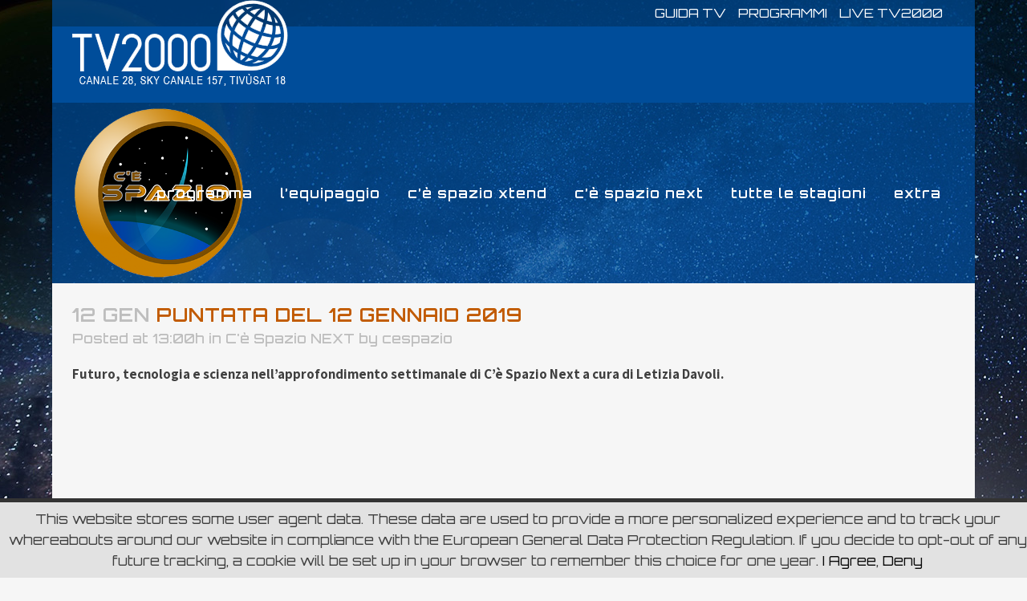

--- FILE ---
content_type: text/html; charset=UTF-8
request_url: http://cespazio.tv2000.it/puntata-del-12-gennaio-2019/
body_size: 42964
content:
<!DOCTYPE html>
<html lang="it-IT">
<head>
	<meta charset="UTF-8" />
	
	<title>C&#039;è Spazio |   Puntata del 12 gennaio 2019</title>

	
			
						<meta name="viewport" content="width=device-width,initial-scale=1,user-scalable=no">
		
	<link rel="profile" href="http://gmpg.org/xfn/11" />
	<link rel="pingback" href="http://cespazio.tv2000.it/xmlrpc.php" />
	<link rel="shortcut icon" type="image/x-icon" href="http://cespazio.tv2000.it/wp-content/uploads/2017/10/favicon-cè-spazio.png">
	<link rel="apple-touch-icon" href="http://cespazio.tv2000.it/wp-content/uploads/2017/10/favicon-cè-spazio.png"/>
	<link href='//fonts.googleapis.com/css?family=Raleway:100,200,300,400,500,600,700,800,900,300italic,400italic|Assistant:100,200,300,400,500,600,700,800,900,300italic,400italic|Orbitron:100,200,300,400,500,600,700,800,900,300italic,400italic&subset=latin,latin-ext' rel='stylesheet' type='text/css'>
<script type="application/javascript">var QodeAjaxUrl = "http://cespazio.tv2000.it/wp-admin/admin-ajax.php"</script><link rel='dns-prefetch' href='//maps.googleapis.com' />
<link rel='dns-prefetch' href='//maxcdn.bootstrapcdn.com' />
<link rel='dns-prefetch' href='//fonts.googleapis.com' />
<link rel='dns-prefetch' href='//s.w.org' />
<link rel="alternate" type="application/rss+xml" title="C&#039;è Spazio &raquo; Feed" href="http://cespazio.tv2000.it/feed/" />
<link rel="alternate" type="application/rss+xml" title="C&#039;è Spazio &raquo; Feed dei commenti" href="http://cespazio.tv2000.it/comments/feed/" />
<link rel="alternate" type="application/rss+xml" title="C&#039;è Spazio &raquo; Puntata del 12 gennaio 2019 Feed dei commenti" href="http://cespazio.tv2000.it/puntata-del-12-gennaio-2019/feed/" />
		<script type="text/javascript">
			window._wpemojiSettings = {"baseUrl":"https:\/\/s.w.org\/images\/core\/emoji\/2.3\/72x72\/","ext":".png","svgUrl":"https:\/\/s.w.org\/images\/core\/emoji\/2.3\/svg\/","svgExt":".svg","source":{"concatemoji":"http:\/\/cespazio.tv2000.it\/wp-includes\/js\/wp-emoji-release.min.js?ver=4.8.25"}};
			!function(t,a,e){var r,i,n,o=a.createElement("canvas"),l=o.getContext&&o.getContext("2d");function c(t){var e=a.createElement("script");e.src=t,e.defer=e.type="text/javascript",a.getElementsByTagName("head")[0].appendChild(e)}for(n=Array("flag","emoji4"),e.supports={everything:!0,everythingExceptFlag:!0},i=0;i<n.length;i++)e.supports[n[i]]=function(t){var e,a=String.fromCharCode;if(!l||!l.fillText)return!1;switch(l.clearRect(0,0,o.width,o.height),l.textBaseline="top",l.font="600 32px Arial",t){case"flag":return(l.fillText(a(55356,56826,55356,56819),0,0),e=o.toDataURL(),l.clearRect(0,0,o.width,o.height),l.fillText(a(55356,56826,8203,55356,56819),0,0),e===o.toDataURL())?!1:(l.clearRect(0,0,o.width,o.height),l.fillText(a(55356,57332,56128,56423,56128,56418,56128,56421,56128,56430,56128,56423,56128,56447),0,0),e=o.toDataURL(),l.clearRect(0,0,o.width,o.height),l.fillText(a(55356,57332,8203,56128,56423,8203,56128,56418,8203,56128,56421,8203,56128,56430,8203,56128,56423,8203,56128,56447),0,0),e!==o.toDataURL());case"emoji4":return l.fillText(a(55358,56794,8205,9794,65039),0,0),e=o.toDataURL(),l.clearRect(0,0,o.width,o.height),l.fillText(a(55358,56794,8203,9794,65039),0,0),e!==o.toDataURL()}return!1}(n[i]),e.supports.everything=e.supports.everything&&e.supports[n[i]],"flag"!==n[i]&&(e.supports.everythingExceptFlag=e.supports.everythingExceptFlag&&e.supports[n[i]]);e.supports.everythingExceptFlag=e.supports.everythingExceptFlag&&!e.supports.flag,e.DOMReady=!1,e.readyCallback=function(){e.DOMReady=!0},e.supports.everything||(r=function(){e.readyCallback()},a.addEventListener?(a.addEventListener("DOMContentLoaded",r,!1),t.addEventListener("load",r,!1)):(t.attachEvent("onload",r),a.attachEvent("onreadystatechange",function(){"complete"===a.readyState&&e.readyCallback()})),(r=e.source||{}).concatemoji?c(r.concatemoji):r.wpemoji&&r.twemoji&&(c(r.twemoji),c(r.wpemoji)))}(window,document,window._wpemojiSettings);
		</script>
		<style type="text/css">
img.wp-smiley,
img.emoji {
	display: inline !important;
	border: none !important;
	box-shadow: none !important;
	height: 1em !important;
	width: 1em !important;
	margin: 0 .07em !important;
	vertical-align: -0.1em !important;
	background: none !important;
	padding: 0 !important;
}
</style>
<link rel='stylesheet' id='layerslider-css'  href='http://cespazio.tv2000.it/wp-content/plugins/LayerSlider/static/layerslider/css/layerslider.css?ver=6.5.5' type='text/css' media='all' />
<link rel='stylesheet' id='contact-form-7-css'  href='http://cespazio.tv2000.it/wp-content/plugins/contact-form-7/includes/css/styles.css?ver=4.9' type='text/css' media='all' />
<link rel='stylesheet' id='sb_instagram_styles-css'  href='http://cespazio.tv2000.it/wp-content/plugins/instagram-feed/css/sb-instagram.min.css?ver=1.5' type='text/css' media='all' />
<link rel='stylesheet' id='sb-font-awesome-css'  href='https://maxcdn.bootstrapcdn.com/font-awesome/4.7.0/css/font-awesome.min.css' type='text/css' media='all' />
<link rel='stylesheet' id='rs-plugin-settings-css'  href='http://cespazio.tv2000.it/wp-content/plugins/revslider/public/assets/css/settings.css?ver=5.4.5.1' type='text/css' media='all' />
<style id='rs-plugin-settings-inline-css' type='text/css'>
#rs-demo-id {}
</style>
<link rel='stylesheet' id='timetable_sf_style-css'  href='http://cespazio.tv2000.it/wp-content/plugins/timetable/style/superfish.css?ver=4.8.25' type='text/css' media='all' />
<link rel='stylesheet' id='timetable_style-css'  href='http://cespazio.tv2000.it/wp-content/plugins/timetable/style/style.css?ver=4.8.25' type='text/css' media='all' />
<link rel='stylesheet' id='timetable_event_template-css'  href='http://cespazio.tv2000.it/wp-content/plugins/timetable/style/event_template.css?ver=4.8.25' type='text/css' media='all' />
<link rel='stylesheet' id='timetable_responsive_style-css'  href='http://cespazio.tv2000.it/wp-content/plugins/timetable/style/responsive.css?ver=4.8.25' type='text/css' media='all' />
<link rel='stylesheet' id='timetable_font_lato-css'  href='//fonts.googleapis.com/css?family=Lato%3A400%2C700&#038;ver=4.8.25' type='text/css' media='all' />
<link rel='stylesheet' id='wpstatistics-css-css'  href='http://cespazio.tv2000.it/wp-content/plugins/wp-statistics/assets/css/frontend.css?ver=12.3.6.1' type='text/css' media='all' />
<link rel='stylesheet' id='default_style-css'  href='http://cespazio.tv2000.it/wp-content/themes/bridge/style.css?ver=4.8.25' type='text/css' media='all' />
<link rel='stylesheet' id='qode_font_awesome-css'  href='http://cespazio.tv2000.it/wp-content/themes/bridge/css/font-awesome/css/font-awesome.min.css?ver=4.8.25' type='text/css' media='all' />
<link rel='stylesheet' id='qode_font_elegant-css'  href='http://cespazio.tv2000.it/wp-content/themes/bridge/css/elegant-icons/style.min.css?ver=4.8.25' type='text/css' media='all' />
<link rel='stylesheet' id='qode_linea_icons-css'  href='http://cespazio.tv2000.it/wp-content/themes/bridge/css/linea-icons/style.css?ver=4.8.25' type='text/css' media='all' />
<link rel='stylesheet' id='stylesheet-css'  href='http://cespazio.tv2000.it/wp-content/themes/bridge/css/stylesheet.min.css?ver=4.8.25' type='text/css' media='all' />
<link rel='stylesheet' id='qode_print-css'  href='http://cespazio.tv2000.it/wp-content/themes/bridge/css/print.css?ver=4.8.25' type='text/css' media='all' />
<link rel='stylesheet' id='mac_stylesheet-css'  href='http://cespazio.tv2000.it/wp-content/themes/bridge/css/mac_stylesheet.css?ver=4.8.25' type='text/css' media='all' />
<link rel='stylesheet' id='webkit-css'  href='http://cespazio.tv2000.it/wp-content/themes/bridge/css/webkit_stylesheet.css?ver=4.8.25' type='text/css' media='all' />
<link rel='stylesheet' id='qode_timetable-css'  href='http://cespazio.tv2000.it/wp-content/themes/bridge/css/timetable-schedule.min.css?ver=4.8.25' type='text/css' media='all' />
<link rel='stylesheet' id='qode_timetable_responsive-css'  href='http://cespazio.tv2000.it/wp-content/themes/bridge/css/timetable-schedule-responsive.min.css?ver=4.8.25' type='text/css' media='all' />
<link rel='stylesheet' id='style_dynamic-css'  href='http://cespazio.tv2000.it/wp-content/themes/bridge/css/style_dynamic.css?ver=1553615898' type='text/css' media='all' />
<link rel='stylesheet' id='responsive-css'  href='http://cespazio.tv2000.it/wp-content/themes/bridge/css/responsive.min.css?ver=4.8.25' type='text/css' media='all' />
<link rel='stylesheet' id='style_dynamic_responsive-css'  href='http://cespazio.tv2000.it/wp-content/themes/bridge/css/style_dynamic_responsive.css?ver=1553615898' type='text/css' media='all' />
<link rel='stylesheet' id='js_composer_front-css'  href='http://cespazio.tv2000.it/wp-content/plugins/js_composer/assets/css/js_composer.min.css?ver=5.2.1' type='text/css' media='all' />
<link rel='stylesheet' id='custom_css-css'  href='http://cespazio.tv2000.it/wp-content/themes/bridge/css/custom_css.css?ver=1553615898' type='text/css' media='all' />
<link rel='stylesheet' id='qode_quick_links_style-css'  href='http://cespazio.tv2000.it/wp-content/plugins/qode-quick-links/assets/css/qode-quick-links.min.css?ver=4.8.25' type='text/css' media='all' />
<script type='text/javascript'>
/* <![CDATA[ */
var LS_Meta = {"v":"6.5.5"};
/* ]]> */
</script>
<script type='text/javascript' data-cfasync="false" src='http://cespazio.tv2000.it/wp-content/plugins/LayerSlider/static/layerslider/js/greensock.js?ver=1.19.0'></script>
<script type='text/javascript' src='http://cespazio.tv2000.it/wp-includes/js/jquery/jquery.js?ver=1.12.4'></script>
<script type='text/javascript' src='http://cespazio.tv2000.it/wp-includes/js/jquery/jquery-migrate.min.js?ver=1.4.1'></script>
<script type='text/javascript' data-cfasync="false" src='http://cespazio.tv2000.it/wp-content/plugins/LayerSlider/static/layerslider/js/layerslider.kreaturamedia.jquery.js?ver=6.5.5'></script>
<script type='text/javascript' data-cfasync="false" src='http://cespazio.tv2000.it/wp-content/plugins/LayerSlider/static/layerslider/js/layerslider.transitions.js?ver=6.5.5'></script>
<script type='text/javascript' src='http://cespazio.tv2000.it/wp-content/plugins/revslider/public/assets/js/jquery.themepunch.tools.min.js?ver=5.4.5.1'></script>
<script type='text/javascript' src='http://cespazio.tv2000.it/wp-content/plugins/revslider/public/assets/js/jquery.themepunch.revolution.min.js?ver=5.4.5.1'></script>
<meta name="generator" content="Powered by LayerSlider 6.5.5 - Multi-Purpose, Responsive, Parallax, Mobile-Friendly Slider Plugin for WordPress." />
<!-- LayerSlider updates and docs at: https://layerslider.kreaturamedia.com -->
<link rel='https://api.w.org/' href='http://cespazio.tv2000.it/wp-json/' />
<link rel="EditURI" type="application/rsd+xml" title="RSD" href="http://cespazio.tv2000.it/xmlrpc.php?rsd" />
<link rel="wlwmanifest" type="application/wlwmanifest+xml" href="http://cespazio.tv2000.it/wp-includes/wlwmanifest.xml" /> 
<link rel='prev' title='Puntata del 5 gennaio 2019' href='http://cespazio.tv2000.it/puntata-del-5-gennaio-2019/' />
<link rel='next' title='Puntata del 19 gennaio 2019' href='http://cespazio.tv2000.it/puntata-del-19-gennaio-2019/' />
<meta name="generator" content="WordPress 4.8.25" />
<link rel="canonical" href="http://cespazio.tv2000.it/puntata-del-12-gennaio-2019/" />
<link rel='shortlink' href='http://cespazio.tv2000.it/?p=1732' />
<link rel="alternate" type="application/json+oembed" href="http://cespazio.tv2000.it/wp-json/oembed/1.0/embed?url=http%3A%2F%2Fcespazio.tv2000.it%2Fpuntata-del-12-gennaio-2019%2F" />
<link rel="alternate" type="text/xml+oembed" href="http://cespazio.tv2000.it/wp-json/oembed/1.0/embed?url=http%3A%2F%2Fcespazio.tv2000.it%2Fpuntata-del-12-gennaio-2019%2F&#038;format=xml" />
		<style type="text/css">.recentcomments a{display:inline !important;padding:0 !important;margin:0 !important;}</style>
		<meta name="generator" content="Powered by Visual Composer - drag and drop page builder for WordPress."/>
<!--[if lte IE 9]><link rel="stylesheet" type="text/css" href="http://cespazio.tv2000.it/wp-content/plugins/js_composer/assets/css/vc_lte_ie9.min.css" media="screen"><![endif]--><meta name="generator" content="Powered by Slider Revolution 5.4.5.1 - responsive, Mobile-Friendly Slider Plugin for WordPress with comfortable drag and drop interface." />
<script type="text/javascript">function setREVStartSize(e){
				try{ var i=jQuery(window).width(),t=9999,r=0,n=0,l=0,f=0,s=0,h=0;					
					if(e.responsiveLevels&&(jQuery.each(e.responsiveLevels,function(e,f){f>i&&(t=r=f,l=e),i>f&&f>r&&(r=f,n=e)}),t>r&&(l=n)),f=e.gridheight[l]||e.gridheight[0]||e.gridheight,s=e.gridwidth[l]||e.gridwidth[0]||e.gridwidth,h=i/s,h=h>1?1:h,f=Math.round(h*f),"fullscreen"==e.sliderLayout){var u=(e.c.width(),jQuery(window).height());if(void 0!=e.fullScreenOffsetContainer){var c=e.fullScreenOffsetContainer.split(",");if (c) jQuery.each(c,function(e,i){u=jQuery(i).length>0?u-jQuery(i).outerHeight(!0):u}),e.fullScreenOffset.split("%").length>1&&void 0!=e.fullScreenOffset&&e.fullScreenOffset.length>0?u-=jQuery(window).height()*parseInt(e.fullScreenOffset,0)/100:void 0!=e.fullScreenOffset&&e.fullScreenOffset.length>0&&(u-=parseInt(e.fullScreenOffset,0))}f=u}else void 0!=e.minHeight&&f<e.minHeight&&(f=e.minHeight);e.c.closest(".rev_slider_wrapper").css({height:f})					
				}catch(d){console.log("Failure at Presize of Slider:"+d)}
			};</script>
<noscript><style type="text/css"> .wpb_animate_when_almost_visible { opacity: 1; }</style></noscript></head>

<body class="post-template-default single single-post postid-1732 single-format-standard qode-quick-links-1.0 ajax_fade page_not_loaded qode-page-loading-effect-enabled boxed  qode-title-hidden qode_grid_1300 qode-theme-ver-11.2 qode-theme-bridge wpb-js-composer js-comp-ver-5.2.1 vc_responsive" itemscope itemtype="http://schema.org/WebPage">

					<div class="qode-page-loading-effect-holder">
					<div class="ajax_loader"><div class="ajax_loader_1"><div class="ajax_loader_2"><img itemprop="image" src="http://cespazio.tv2000.it/wp-content/uploads/2017/10/c-e-spazio-logo-loading.png" alt="" /></div></div></div>
					</div>
							<div class="wrapper">
	<div class="wrapper_inner">
	<!-- Google Analytics start -->
			<script>
			var _gaq = _gaq || [];
			_gaq.push(['_setAccount', 'UA-133664751-1 ']);
			_gaq.push(['_trackPageview']);

			(function() {
				var ga = document.createElement('script'); ga.type = 'text/javascript'; ga.async = true;
				ga.src = ('https:' == document.location.protocol ? 'https://ssl' : 'http://www') + '.google-analytics.com/ga.js';
				var s = document.getElementsByTagName('script')[0]; s.parentNode.insertBefore(ga, s);
			})();
		</script>
		<!-- Google Analytics end -->

	


<header class=" has_top scroll_top centered_logo_animate  regular header_style_on_scroll page_header">
    <div class="header_inner clearfix">

		<div class="header_top_bottom_holder">
			<div class="header_top clearfix" style='background-color:rgba(0, 77, 154, 0.7);' >
							<div class="container">
					<div class="container_inner clearfix">
                    								<div class="left">
						<div class="inner">
						<div class="header-widget widget_media_image header-left-widget"><a href="http://www.tv2000.it" class="" rel="" target=""><img width="269" height="107" src="http://cespazio.tv2000.it/wp-content/uploads/2019/01/Tv2000logo-canale-157.png" class="image wp-image-1688  attachment-full size-full" alt="" style="max-width: 100%; height: auto;" /></a></div>						</div>
					</div>
					<div class="right">
						<div class="inner">
						<div class="header-widget widget_nav_menu header-right-widget"><div class="menu-main-container"><ul id="menu-main" class="menu"><li id="menu-item-1347" class="menu-item menu-item-type-custom menu-item-object-custom menu-item-1347"><a href="https://www.tv2000.it/guida-tv/">Guida TV</a></li>
<li id="menu-item-1348" class="menu-item menu-item-type-custom menu-item-object-custom menu-item-1348"><a href="https://www.tv2000.it/blog/programma/">Programmi</a></li>
<li id="menu-item-1349" class="menu-item menu-item-type-custom menu-item-object-custom menu-item-1349"><a href="https://www.tv2000.it/live/">Live Tv2000</a></li>
</ul></div></div>						</div>
					</div>
				                    					</div>
				</div>
					</div>
		<div class="header_bottom clearfix" style=' background-color:rgba(0, 77, 154, 0.7);' >
		    				<div class="container">
					<div class="container_inner clearfix">
                    			                					<div class="header_inner_left">
                        													<div class="mobile_menu_button">
                                <span>
                                    <i class="qode_icon_font_awesome fa fa-bars " ></i>                                </span>
                            </div>
												<div class="logo_wrapper">
                            							<div class="q_logo">
								<a itemprop="url" href="http://cespazio.tv2000.it/">
									<img itemprop="image" class="normal" src="http://cespazio.tv2000.it/wp-content/uploads/2017/10/c-e-spazio-logo-web-tv2000.png" alt="Logo"/>
									<img itemprop="image" class="light" src="https://cespazio.tv2000.it/wp-content/themes/bridge/img/logo_white.png" alt="Logo"/>
									<img itemprop="image" class="dark" src="https://cespazio.tv2000.it/wp-content/themes/bridge/img/logo_black.png" alt="Logo"/>
									<img itemprop="image" class="sticky" src="https://cespazio.tv2000.it/wp-content/themes/bridge/img/logo_black.png" alt="Logo"/>
									<img itemprop="image" class="mobile" src="http://cespazio.tv2000.it/wp-content/uploads/2017/10/c-e-spazio-logo-web-tv2000.png" alt="Logo"/>
																	</a>
							</div>
                            						</div>
                                                					</div>
                    					                                                							<div class="header_inner_right">
                                <div class="side_menu_button_wrapper right">
																		                                    <div class="side_menu_button">
									
										                                                                                                                    </div>
                                </div>
							</div>
												
						
						<nav class="main_menu drop_down right">
						<ul id="menu-ancore" class=""><li id="nav-menu-item-236" class="menu-item menu-item-type-post_type menu-item-object-page  narrow"><a href="http://cespazio.tv2000.it/il-programma/" class=""><i class="menu_icon blank fa"></i><span>Programma</span><span class="plus"></span></a></li>
<li id="nav-menu-item-550" class="menu-item menu-item-type-custom menu-item-object-custom menu-item-has-children  has_sub narrow"><a href="#" class=""><i class="menu_icon blank fa"></i><span>L&#8217;equipaggio</span><span class="plus"></span></a>
<div class="second"><div class="inner"><ul>
	<li id="nav-menu-item-245" class="menu-item menu-item-type-post_type menu-item-object-page "><a href="http://cespazio.tv2000.it/il-capitano/" class=""><i class="menu_icon blank fa"></i><span>Il capitano</span><span class="plus"></span></a></li>
	<li id="nav-menu-item-235" class="menu-item menu-item-type-post_type menu-item-object-page "><a href="http://cespazio.tv2000.it/la-squadra/" class=""><i class="menu_icon blank fa"></i><span>La squadra</span><span class="plus"></span></a></li>
</ul></div></div>
</li>
<li id="nav-menu-item-1490" class="menu-item menu-item-type-custom menu-item-object-custom menu-item-home  narrow"><a href="http://cespazio.tv2000.it/#xtend" class=""><i class="menu_icon blank fa"></i><span>C&#8217;è Spazio Xtend</span><span class="plus"></span></a></li>
<li id="nav-menu-item-552" class="menu-item menu-item-type-custom menu-item-object-custom menu-item-home  narrow"><a href="http://cespazio.tv2000.it/#next" class=""><i class="menu_icon blank fa"></i><span>C&#8217;è Spazio Next</span><span class="plus"></span></a></li>
<li id="nav-menu-item-241" class="menu-item menu-item-type-custom menu-item-object-custom menu-item-home  narrow"><a href="http://cespazio.tv2000.it/#edizioni" class=""><i class="menu_icon blank fa"></i><span>Tutte le stagioni</span><span class="plus"></span></a></li>
<li id="nav-menu-item-1377" class="menu-item menu-item-type-custom menu-item-object-custom menu-item-has-children  has_sub narrow"><a href="#" class=""><i class="menu_icon blank fa"></i><span>Extra</span><span class="plus"></span></a>
<div class="second"><div class="inner"><ul>
	<li id="nav-menu-item-555" class="menu-item menu-item-type-post_type menu-item-object-page "><a href="http://cespazio.tv2000.it/video/" class=""><i class="menu_icon blank fa"></i><span>Approfondimenti</span><span class="plus"></span></a></li>
	<li id="nav-menu-item-1379" class="menu-item menu-item-type-taxonomy menu-item-object-category "><a href="http://cespazio.tv2000.it/category/esperimenti/" class=""><i class="menu_icon blank fa"></i><span>Esperimenti</span><span class="plus"></span></a></li>
	<li id="nav-menu-item-1378" class="menu-item menu-item-type-taxonomy menu-item-object-category "><a href="http://cespazio.tv2000.it/category/interviste/" class=""><i class="menu_icon blank fa"></i><span>Interviste</span><span class="plus"></span></a></li>
	<li id="nav-menu-item-237" class="menu-item menu-item-type-custom menu-item-object-custom "><a href="http://cespazio.tv2000.it/dante" class=""><i class="menu_icon blank fa"></i><span>C&#8217;è spazio per Dante</span><span class="plus"></span></a></li>
	<li id="nav-menu-item-27" class="menu-item menu-item-type-custom menu-item-object-custom "><a href="http://cespazio.tv2000.it/category/big-drivers/" class=""><i class="menu_icon blank fa"></i><span>Big Drivers Risponde</span><span class="plus"></span></a></li>
	<li id="nav-menu-item-1162" class="menu-item menu-item-type-custom menu-item-object-custom "><a href="http://cespazio.tv2000.it/category/bigvideo/" class=""><i class="menu_icon blank fa"></i><span>Keep calm and ask Big Drivers</span><span class="plus"></span></a></li>
	<li id="nav-menu-item-554" class="menu-item menu-item-type-custom menu-item-object-custom "><a href="http://cespazio.tv2000.it/category/balle-spaziali/" class=""><i class="menu_icon blank fa"></i><span>Balle Spaziali</span><span class="plus"></span></a></li>
</ul></div></div>
</li>
</ul>						</nav>
						                        										<nav class="mobile_menu">
                        <ul id="menu-ancore-1" class=""><li id="mobile-menu-item-236" class="menu-item menu-item-type-post_type menu-item-object-page "><a href="http://cespazio.tv2000.it/il-programma/" class=""><span>Programma</span></a><span class="mobile_arrow"><i class="fa fa-angle-right"></i><i class="fa fa-angle-down"></i></span></li>
<li id="mobile-menu-item-550" class="menu-item menu-item-type-custom menu-item-object-custom menu-item-has-children  has_sub"><a href="#" class=""><span>L&#8217;equipaggio</span></a><span class="mobile_arrow"><i class="fa fa-angle-right"></i><i class="fa fa-angle-down"></i></span>
<ul class="sub_menu">
	<li id="mobile-menu-item-245" class="menu-item menu-item-type-post_type menu-item-object-page "><a href="http://cespazio.tv2000.it/il-capitano/" class=""><span>Il capitano</span></a><span class="mobile_arrow"><i class="fa fa-angle-right"></i><i class="fa fa-angle-down"></i></span></li>
	<li id="mobile-menu-item-235" class="menu-item menu-item-type-post_type menu-item-object-page "><a href="http://cespazio.tv2000.it/la-squadra/" class=""><span>La squadra</span></a><span class="mobile_arrow"><i class="fa fa-angle-right"></i><i class="fa fa-angle-down"></i></span></li>
</ul>
</li>
<li id="mobile-menu-item-1490" class="menu-item menu-item-type-custom menu-item-object-custom menu-item-home "><a href="http://cespazio.tv2000.it/#xtend" class=""><span>C&#8217;è Spazio Xtend</span></a><span class="mobile_arrow"><i class="fa fa-angle-right"></i><i class="fa fa-angle-down"></i></span></li>
<li id="mobile-menu-item-552" class="menu-item menu-item-type-custom menu-item-object-custom menu-item-home "><a href="http://cespazio.tv2000.it/#next" class=""><span>C&#8217;è Spazio Next</span></a><span class="mobile_arrow"><i class="fa fa-angle-right"></i><i class="fa fa-angle-down"></i></span></li>
<li id="mobile-menu-item-241" class="menu-item menu-item-type-custom menu-item-object-custom menu-item-home "><a href="http://cespazio.tv2000.it/#edizioni" class=""><span>Tutte le stagioni</span></a><span class="mobile_arrow"><i class="fa fa-angle-right"></i><i class="fa fa-angle-down"></i></span></li>
<li id="mobile-menu-item-1377" class="menu-item menu-item-type-custom menu-item-object-custom menu-item-has-children  has_sub"><a href="#" class=""><span>Extra</span></a><span class="mobile_arrow"><i class="fa fa-angle-right"></i><i class="fa fa-angle-down"></i></span>
<ul class="sub_menu">
	<li id="mobile-menu-item-555" class="menu-item menu-item-type-post_type menu-item-object-page "><a href="http://cespazio.tv2000.it/video/" class=""><span>Approfondimenti</span></a><span class="mobile_arrow"><i class="fa fa-angle-right"></i><i class="fa fa-angle-down"></i></span></li>
	<li id="mobile-menu-item-1379" class="menu-item menu-item-type-taxonomy menu-item-object-category "><a href="http://cespazio.tv2000.it/category/esperimenti/" class=""><span>Esperimenti</span></a><span class="mobile_arrow"><i class="fa fa-angle-right"></i><i class="fa fa-angle-down"></i></span></li>
	<li id="mobile-menu-item-1378" class="menu-item menu-item-type-taxonomy menu-item-object-category "><a href="http://cespazio.tv2000.it/category/interviste/" class=""><span>Interviste</span></a><span class="mobile_arrow"><i class="fa fa-angle-right"></i><i class="fa fa-angle-down"></i></span></li>
	<li id="mobile-menu-item-237" class="menu-item menu-item-type-custom menu-item-object-custom "><a href="http://cespazio.tv2000.it/dante" class=""><span>C&#8217;è spazio per Dante</span></a><span class="mobile_arrow"><i class="fa fa-angle-right"></i><i class="fa fa-angle-down"></i></span></li>
	<li id="mobile-menu-item-27" class="menu-item menu-item-type-custom menu-item-object-custom "><a href="http://cespazio.tv2000.it/category/big-drivers/" class=""><span>Big Drivers Risponde</span></a><span class="mobile_arrow"><i class="fa fa-angle-right"></i><i class="fa fa-angle-down"></i></span></li>
	<li id="mobile-menu-item-1162" class="menu-item menu-item-type-custom menu-item-object-custom "><a href="http://cespazio.tv2000.it/category/bigvideo/" class=""><span>Keep calm and ask Big Drivers</span></a><span class="mobile_arrow"><i class="fa fa-angle-right"></i><i class="fa fa-angle-down"></i></span></li>
	<li id="mobile-menu-item-554" class="menu-item menu-item-type-custom menu-item-object-custom "><a href="http://cespazio.tv2000.it/category/balle-spaziali/" class=""><span>Balle Spaziali</span></a><span class="mobile_arrow"><i class="fa fa-angle-right"></i><i class="fa fa-angle-down"></i></span></li>
</ul>
</li>
</ul>					</nav>
			                    					</div>
				</div>
				</div>
	</div>
	</div>

</header>
		

    		<a id='back_to_top' href='#'>
			<span class="fa-stack">
				<i class="fa fa-arrow-up" style=""></i>
			</span>
		</a>
	    	
    
		
	
    
<div class="content content_top_margin_none">
							<div class="meta">

					
        <div class="seo_title">C&#039;è Spazio |   Puntata del 12 gennaio 2019</div>

        


                        
					<span id="qode_page_id">1732</span>
					<div class="body_classes">post-template-default,single,single-post,postid-1732,single-format-standard,qode-quick-links-1.0,ajax_fade,page_not_loaded,qode-page-loading-effect-enabled,boxed,,qode-title-hidden,qode_grid_1300,qode-theme-ver-11.2,qode-theme-bridge,wpb-js-composer js-comp-ver-5.2.1,vc_responsive</div>
				</div>
						<div class="content_inner  ">
																						<div class="container">
														<div class="container_inner default_template_holder" >
															<div class="blog_single blog_holder">
								<article id="post-1732" class="post-1732 post type-post status-publish format-standard has-post-thumbnail hentry category-next">
			<div class="post_content_holder">
								<div class="post_text">
					<div class="post_text_inner">
						<h2 itemprop="name" class="entry_title"><span itemprop="dateCreated" class="date entry_date updated">12 Gen<meta itemprop="interactionCount" content="UserComments: 0"/></span> Puntata del 12 gennaio 2019</h2>
						<div class="post_info">
							<span class="time">Posted at 13:00h</span>
							in <a href="http://cespazio.tv2000.it/category/next/" rel="category tag">C'è Spazio NEXT</a>							<span class="post_author">
								by								<a itemprop="author" class="post_author_link" href="http://cespazio.tv2000.it/author/cespazio/">cespazio</a>
							</span>
							                                    						</div>
						<p><strong>Futuro, tecnologia e scienza nell&#8217;approfondimento settimanale di C&#8217;è Spazio Next a cura di Letizia Davoli.</strong></p>
<div class="rwd-video"><iframe src="https://www.youtube.com/embed/6VmtnJH1lwc" width="560" height="315" frameborder="0" allowfullscreen="allowfullscreen"></iframe></div>
					</div>
				</div>
			</div>
		
	    	</article>													<br/><br/>						                        </div>

                    					</div>
                                 </div>
	


		
	</div>
</div>



	<footer >
		<div class="footer_inner clearfix">
				<div class="footer_top_holder">
            			<div class="footer_top">
								<div class="container">
					<div class="container_inner">
																	<div class="two_columns_50_50 clearfix">
								<div class="column1 footer_col1">
									<div class="column_inner">
										<div id="text-2" class="widget widget_text">			<div class="textwidget"><p><div id="sb_instagram" class="sbi sbi_col_3" style="width:100%; padding-bottom: 10px; " data-id="5501339695" data-num="9" data-res="auto" data-cols="3" data-options='{&quot;sortby&quot;: &quot;none&quot;, &quot;showbio&quot;: &quot;false&quot;, &quot;headercolor&quot;: &quot;ffffff&quot;, &quot;imagepadding&quot;: &quot;5&quot;}'><div class="sb_instagram_header" style="padding: 10px; padding-bottom: 0;"></div><div id="sbi_images" style="padding: 5px;"><div class="sbi_loader fa-spin"></div></div><div id="sbi_load"><a class="sbi_load_btn" href="javascript:void(0);" style="">Carica di più...</a><div class="sbi_follow_btn"><a href="https://instagram.com/" style="" target="_blank"><i class="fa fa-instagram"></i>Seguire Instagram</a></div></div></div></p>
</div>
		</div>									</div>
								</div>
								<div class="column2 footer_col2">
									<div class="column_inner">
										<span class='q_social_icon_holder circle_social' data-color=#034674 data-hover-color=#c26800><a itemprop='url' href='https://www.facebook.com/cespazio/' target='_blank'><span class='fa-stack ' style='margin: 280;font-size: 30px;'><span aria-hidden="true" class="qode_icon_font_elegant social_facebook_circle " style="color: #034674;font-size: 30px;" ></span></span></a></span><span class='q_social_icon_holder circle_social' data-color=#034674 data-hover-color=#c26800><a itemprop='url' href='https://twitter.com/cespazio' target='_blank'><span class='fa-stack ' style='margin: 280;font-size: 30px;'><span aria-hidden="true" class="qode_icon_font_elegant social_twitter_circle " style="color: #034674;font-size: 30px;" ></span></span></a></span><span class='q_social_icon_holder circle_social' data-color=#034674 data-hover-color=#c26800><a itemprop='url' href='https://www.youtube.com/watch?v=fwSiwmVLkc0&list=PL6AqvbxnE8H691RCMJ5wXxvIADFYPXDej' target='_blank'><span class='fa-stack ' style='margin: 280;font-size: 30px;'><span aria-hidden="true" class="qode_icon_font_elegant social_youtube_circle " style="color: #034674;font-size: 30px;" ></span></span></a></span>									</div>
								</div>
							</div>
															</div>
				</div>
							</div>
					</div>
							<div class="footer_bottom_holder">
                									<div class="footer_bottom">
							<div class="textwidget"><p>RETE BLU S.p.a &#8211; Sede Legale Roma (RM) Via Aurelia 796 – CAP 00165 Roma &#8211; Capitale sociale Euro 6.980.000,00 i.v C.F. e Numero d’iscrizione del Registro delle Imprese di ROMA 03922811009 amministrazione.reteblu@pec.glauco.it</p>
<p>Copyright 2018 ReteBlu S.p.a &#8211; Tutti i diritti riservati.</p>
</div>
					</div>
								</div>
				</div>
	</footer>
		
</div>
</div>
<div class="wp-statistics-opt-out">This website stores some user agent data. These data are used to provide a more personalized experience and to track your whereabouts around our website in compliance with the European General Data Protection Regulation. If you decide to opt-out of any future tracking, a cookie will be set up in your browser to remember this choice for one year. <a href="//cespazio.tv2000.it/puntata-del-12-gennaio-2019/?wp_statistics_opt_out=1">I Agree</a>, <a href="//cespazio.tv2000.it/puntata-del-12-gennaio-2019/?wp_statistics_opt_out=0">Deny</a></div>578<script type='text/javascript'>
/* <![CDATA[ */
var wpcf7 = {"apiSettings":{"root":"http:\/\/cespazio.tv2000.it\/wp-json\/contact-form-7\/v1","namespace":"contact-form-7\/v1"},"recaptcha":{"messages":{"empty":"Per favore dimostra che non sei un robot."}}};
/* ]]> */
</script>
<script type='text/javascript' src='http://cespazio.tv2000.it/wp-content/plugins/contact-form-7/includes/js/scripts.js?ver=4.9'></script>
<script type='text/javascript'>
/* <![CDATA[ */
var sb_instagram_js_options = {"sb_instagram_at":"5501339695.3a81a9f.0ec093aad2b7453eae7de0c09892bebd"};
/* ]]> */
</script>
<script type='text/javascript' src='http://cespazio.tv2000.it/wp-content/plugins/instagram-feed/js/sb-instagram.min.js?ver=1.5'></script>
<script type='text/javascript' src='http://cespazio.tv2000.it/wp-includes/js/jquery/ui/core.min.js?ver=1.11.4'></script>
<script type='text/javascript' src='http://cespazio.tv2000.it/wp-includes/js/jquery/ui/widget.min.js?ver=1.11.4'></script>
<script type='text/javascript' src='http://cespazio.tv2000.it/wp-includes/js/jquery/ui/tabs.min.js?ver=1.11.4'></script>
<script type='text/javascript' src='http://cespazio.tv2000.it/wp-content/plugins/timetable/js/jquery.ba-bbq.min.js?ver=4.8.25'></script>
<script type='text/javascript' src='http://cespazio.tv2000.it/wp-content/plugins/timetable/js/jquery.carouFredSel-6.2.1-packed.js?ver=4.8.25'></script>
<script type='text/javascript' src='http://cespazio.tv2000.it/wp-content/plugins/timetable/js/timetable.js?ver=4.8.25'></script>
<script type='text/javascript'>
/* <![CDATA[ */
var qodeLike = {"ajaxurl":"http:\/\/cespazio.tv2000.it\/wp-admin\/admin-ajax.php"};
/* ]]> */
</script>
<script type='text/javascript' src='http://cespazio.tv2000.it/wp-content/themes/bridge/js/qode-like.min.js?ver=4.8.25'></script>
<script type='text/javascript' src='http://cespazio.tv2000.it/wp-includes/js/jquery/ui/accordion.min.js?ver=1.11.4'></script>
<script type='text/javascript' src='http://cespazio.tv2000.it/wp-includes/js/jquery/ui/position.min.js?ver=1.11.4'></script>
<script type='text/javascript' src='http://cespazio.tv2000.it/wp-includes/js/jquery/ui/menu.min.js?ver=1.11.4'></script>
<script type='text/javascript' src='http://cespazio.tv2000.it/wp-includes/js/wp-a11y.min.js?ver=4.8.25'></script>
<script type='text/javascript'>
/* <![CDATA[ */
var uiAutocompleteL10n = {"noResults":"Nessun risultato trovato.","oneResult":"Trovato 1 risultato. Usa i tasti freccia su e gi\u00f9 per esplorarlo.","manyResults":"Trovati %d risultati. Usa i tasti freccia su e gi\u00f9 per esplorarli.","itemSelected":"Elemento selezionato."};
/* ]]> */
</script>
<script type='text/javascript' src='http://cespazio.tv2000.it/wp-includes/js/jquery/ui/autocomplete.min.js?ver=1.11.4'></script>
<script type='text/javascript' src='http://cespazio.tv2000.it/wp-includes/js/jquery/ui/button.min.js?ver=1.11.4'></script>
<script type='text/javascript' src='http://cespazio.tv2000.it/wp-includes/js/jquery/ui/datepicker.min.js?ver=1.11.4'></script>
<script type='text/javascript'>
jQuery(document).ready(function(jQuery){jQuery.datepicker.setDefaults({"closeText":"Chiudi","currentText":"Oggi","monthNames":["gennaio","febbraio","marzo","aprile","maggio","giugno","luglio","agosto","settembre","ottobre","novembre","dicembre"],"monthNamesShort":["Gen","Feb","Mar","Apr","Mag","Giu","Lug","Ago","Set","Ott","Nov","Dic"],"nextText":"Successivo","prevText":"Precedente","dayNames":["domenica","luned\u00ec","marted\u00ec","mercoled\u00ec","gioved\u00ec","venerd\u00ec","sabato"],"dayNamesShort":["dom","lun","mar","mer","gio","ven","sab"],"dayNamesMin":["D","L","M","M","G","V","S"],"dateFormat":"d MM yy","firstDay":1,"isRTL":false});});
</script>
<script type='text/javascript' src='http://cespazio.tv2000.it/wp-includes/js/jquery/ui/mouse.min.js?ver=1.11.4'></script>
<script type='text/javascript' src='http://cespazio.tv2000.it/wp-includes/js/jquery/ui/resizable.min.js?ver=1.11.4'></script>
<script type='text/javascript' src='http://cespazio.tv2000.it/wp-includes/js/jquery/ui/draggable.min.js?ver=1.11.4'></script>
<script type='text/javascript' src='http://cespazio.tv2000.it/wp-includes/js/jquery/ui/dialog.min.js?ver=1.11.4'></script>
<script type='text/javascript' src='http://cespazio.tv2000.it/wp-includes/js/jquery/ui/droppable.min.js?ver=1.11.4'></script>
<script type='text/javascript' src='http://cespazio.tv2000.it/wp-includes/js/jquery/ui/progressbar.min.js?ver=1.11.4'></script>
<script type='text/javascript' src='http://cespazio.tv2000.it/wp-includes/js/jquery/ui/selectable.min.js?ver=1.11.4'></script>
<script type='text/javascript' src='http://cespazio.tv2000.it/wp-includes/js/jquery/ui/sortable.min.js?ver=1.11.4'></script>
<script type='text/javascript' src='http://cespazio.tv2000.it/wp-includes/js/jquery/ui/slider.min.js?ver=1.11.4'></script>
<script type='text/javascript' src='http://cespazio.tv2000.it/wp-includes/js/jquery/ui/spinner.min.js?ver=1.11.4'></script>
<script type='text/javascript' src='http://cespazio.tv2000.it/wp-includes/js/jquery/ui/tooltip.min.js?ver=1.11.4'></script>
<script type='text/javascript' src='http://cespazio.tv2000.it/wp-includes/js/jquery/ui/effect.min.js?ver=1.11.4'></script>
<script type='text/javascript' src='http://cespazio.tv2000.it/wp-includes/js/jquery/ui/effect-blind.min.js?ver=1.11.4'></script>
<script type='text/javascript' src='http://cespazio.tv2000.it/wp-includes/js/jquery/ui/effect-bounce.min.js?ver=1.11.4'></script>
<script type='text/javascript' src='http://cespazio.tv2000.it/wp-includes/js/jquery/ui/effect-clip.min.js?ver=1.11.4'></script>
<script type='text/javascript' src='http://cespazio.tv2000.it/wp-includes/js/jquery/ui/effect-drop.min.js?ver=1.11.4'></script>
<script type='text/javascript' src='http://cespazio.tv2000.it/wp-includes/js/jquery/ui/effect-explode.min.js?ver=1.11.4'></script>
<script type='text/javascript' src='http://cespazio.tv2000.it/wp-includes/js/jquery/ui/effect-fade.min.js?ver=1.11.4'></script>
<script type='text/javascript' src='http://cespazio.tv2000.it/wp-includes/js/jquery/ui/effect-fold.min.js?ver=1.11.4'></script>
<script type='text/javascript' src='http://cespazio.tv2000.it/wp-includes/js/jquery/ui/effect-highlight.min.js?ver=1.11.4'></script>
<script type='text/javascript' src='http://cespazio.tv2000.it/wp-includes/js/jquery/ui/effect-pulsate.min.js?ver=1.11.4'></script>
<script type='text/javascript' src='http://cespazio.tv2000.it/wp-includes/js/jquery/ui/effect-size.min.js?ver=1.11.4'></script>
<script type='text/javascript' src='http://cespazio.tv2000.it/wp-includes/js/jquery/ui/effect-scale.min.js?ver=1.11.4'></script>
<script type='text/javascript' src='http://cespazio.tv2000.it/wp-includes/js/jquery/ui/effect-shake.min.js?ver=1.11.4'></script>
<script type='text/javascript' src='http://cespazio.tv2000.it/wp-includes/js/jquery/ui/effect-slide.min.js?ver=1.11.4'></script>
<script type='text/javascript' src='http://cespazio.tv2000.it/wp-includes/js/jquery/ui/effect-transfer.min.js?ver=1.11.4'></script>
<script type='text/javascript' src='http://cespazio.tv2000.it/wp-content/themes/bridge/js/plugins.js?ver=4.8.25'></script>
<script type='text/javascript' src='http://cespazio.tv2000.it/wp-content/themes/bridge/js/jquery.carouFredSel-6.2.1.min.js?ver=4.8.25'></script>
<script type='text/javascript' src='http://cespazio.tv2000.it/wp-content/themes/bridge/js/lemmon-slider.min.js?ver=4.8.25'></script>
<script type='text/javascript' src='http://cespazio.tv2000.it/wp-content/themes/bridge/js/jquery.fullPage.min.js?ver=4.8.25'></script>
<script type='text/javascript' src='http://cespazio.tv2000.it/wp-content/themes/bridge/js/jquery.mousewheel.min.js?ver=4.8.25'></script>
<script type='text/javascript' src='http://cespazio.tv2000.it/wp-content/themes/bridge/js/jquery.touchSwipe.min.js?ver=4.8.25'></script>
<script type='text/javascript' src='http://cespazio.tv2000.it/wp-content/plugins/js_composer/assets/lib/bower/isotope/dist/isotope.pkgd.min.js?ver=5.2.1'></script>
<script type='text/javascript' src='http://cespazio.tv2000.it/wp-content/themes/bridge/js/jquery.stretch.js?ver=4.8.25'></script>
<script type='text/javascript' src='https://maps.googleapis.com/maps/api/js?ver=4.8.25'></script>
<script type='text/javascript'>
/* <![CDATA[ */
var no_ajax_obj = {"no_ajax_pages":["","http:\/\/cespazio.tv2000.it\/wp-login.php?action=logout&_wpnonce=5b33a397bc"]};
/* ]]> */
</script>
<script type='text/javascript' src='http://cespazio.tv2000.it/wp-content/themes/bridge/js/default_dynamic.js?ver=1553615898'></script>
<script type='text/javascript'>
/* <![CDATA[ */
var QodeAdminAjax = {"ajaxurl":"http:\/\/cespazio.tv2000.it\/wp-admin\/admin-ajax.php"};
/* ]]> */
</script>
<script type='text/javascript' src='http://cespazio.tv2000.it/wp-content/themes/bridge/js/default.min.js?ver=4.8.25'></script>
<script type='text/javascript' src='http://cespazio.tv2000.it/wp-content/themes/bridge/js/custom_js.js?ver=1553615898'></script>
<script type='text/javascript' src='http://cespazio.tv2000.it/wp-includes/js/comment-reply.min.js?ver=4.8.25'></script>
<script type='text/javascript' src='http://cespazio.tv2000.it/wp-content/themes/bridge/js/ajax.min.js?ver=4.8.25'></script>
<script type='text/javascript' src='http://cespazio.tv2000.it/wp-content/plugins/js_composer/assets/js/dist/js_composer_front.min.js?ver=5.2.1'></script>
<script type='text/javascript' src='http://cespazio.tv2000.it/wp-content/plugins/qode-quick-links/assets/js/plugins/jquery.mCustomScrollbar.min.js?ver=4.8.25'></script>
<script type='text/javascript' src='http://cespazio.tv2000.it/wp-content/plugins/qode-quick-links/assets/js/qode-quick-links.min.js?ver=4.8.25'></script>
<script type='text/javascript' src='http://cespazio.tv2000.it/wp-includes/js/wp-embed.min.js?ver=4.8.25'></script>
</body>
</html>	